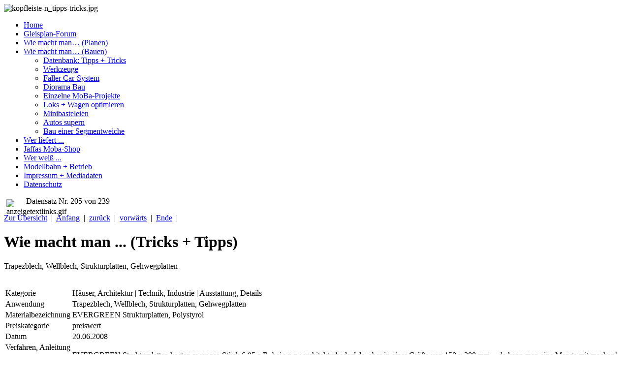

--- FILE ---
content_type: text/html; charset=utf-8
request_url: https://moba-trickkiste.de/wie-macht-man-bauen/datenbank-tipps-tricks.html?id=138&task=view&total=239&start=204
body_size: 4013
content:
<!DOCTYPE html PUBLIC "-//W3C//DTD XHTML 1.0 Transitional//EN" "http://www.w3.org/TR/xhtml1/DTD/xhtml1-transitional.dtd">
<html xmlns="http://www.w3.org/1999/xhtml" xml:lang="de-de" lang="de-de" >
<head>
<script>window.dataLayer = window.dataLayer || [];</script>
<!-- Google Tag Manager JS V.1.0.0 from Tools for Joomla -->
<script>(function(w,d,s,l,i){w[l]=w[l]||[];w[l].push({'gtm.start':
new Date().getTime(),event:'gtm.js'});var f=d.getElementsByTagName(s)[0],
j=d.createElement(s),dl=l!='dataLayer'?'&l='+l:'';j.async=true;j.src=
'//www.googletagmanager.com/gtm.js?id='+i+dl;f.parentNode.insertBefore(j,f);
})(window,document,'script','dataLayer','GTM-NH94ZLR');</script>
<!-- End Google Tag Manager JS -->
<script src="https://cloud.ccm19.de/app.js?apiKey=cc68d4ac9635e155d4b435a0beb5d429a3ef5def254b2df1&amp;domain=657029c3beb39eea050719e2&amp;lang=de_DE" referrerpolicy="origin"></script>    
<script type="text/javascript" src="http://get.mirando.de/js/jslib.js"></script>
<!-- Fancybox -->
<link rel="stylesheet" href="http://www.moba-trickkiste.de/templates/moba/js/fancybox/jquery.fancybox-1.3.1.css" type="text/css" />
<script type="text/javascript" src="http://www.moba-trickkiste.de/templates/moba/js/jquery-1.9.1.min.js"></script>
<script type="text/javascript">
   jq=$.noConflict();
</script>
<script type="text/javascript" src="http://www.moba-trickkiste.de/templates/moba/js/fancybox/jquery.mousewheel-3.0.2.pack.js"></script>
<script type="text/javascript" src="http://www.moba-trickkiste.de/templates/moba/js/fancybox/jquery.fancybox-1.3.1.js"></script>
<!-- Fancybox ENDE -->
<script type="text/javascript" src="http://www.moba-trickkiste.de/templates/moba/js/myscripts.js"></script>
  <meta http-equiv="content-type" content="text/html; charset=utf-8" />
  <meta name="robots" content="index, follow" />  <meta name="keywords" content="Basteltipps,Basteltricks,Sammlung,Archiv,Diorama,Werkzeug,Verfahren" />
  <meta name="description" content="Tipps- und Tricks-Datenbank für Modelleisenbahn und Modellbau" />
  <title>Tipps- und Tricks-Datenbank für Modellbahn und Modellbau - Die MoBa - Trickkiste</title>
<link rel="shortcut icon" href="http://www.moba-trickkiste.de/templates/moba/favicon.ico" />
<link rel="stylesheet" href="/templates/moba/css/template.css" type="text/css" />
<!--[if lte IE 6]>
<link href="/templates/moba/css/ieonly.css" rel="stylesheet" type="text/css" />
<![endif]-->

<!-- BEGIN Advanced Google Analytics - http://deconf.com/advanced-google-analytics-joomla/ -->

<script src="//ajax.googleapis.com/ajax/libs/jquery/1.8.3/jquery.min.js"></script>
<script type="text/javascript">jQuery.noConflict();</script><script type="text/javascript">
(function($){
    $(window).load(function() {
            $('a').filter(function() {
				return this.href.match(/.*\.(zip|mp3*|mpe*g|pdf|docx*|pptx*|xlsx*|jpe*g|png|gif|tiff|rar*)(\?.*)?$/);
            }).click(function(e) {
                ga('send','event', 'download', 'click', this.href);
            });
            $('a[href^="mailto"]').click(function(e) {
                ga('send','event', 'email', 'send', this.href);
             });
            var loc = location.host.split('.');
            while (loc.length > 2) { loc.shift(); }
            loc = loc.join('.');
            var localURLs = [
                              loc,
                              'moba-trickkiste.de'
                            ];
            $('a[href^="http"]').filter(function() {
			if (!this.href.match(/.*\.(zip|mp3*|mpe*g|pdf|docx*|pptx*|xlsx*|jpe*g|png|gif|tiff|rar*)(\?.*)?$/)){
				for (var i = 0; i < localURLs.length; i++) {
					if (this.href.indexOf(localURLs[i]) == -1) return this.href;
				}
			}	
            }).click(function(e) {
                ga('send','event', 'outbound', 'click', this.href);
            });
    });
})(jQuery);
</script>
<script type="text/javascript">
  (function(i,s,o,g,r,a,m){i['GoogleAnalyticsObject']=r;i[r]=i[r]||function(){
  (i[r].q=i[r].q||[]).push(arguments)},i[r].l=1*new Date();a=s.createElement(o),
  m=s.getElementsByTagName(o)[0];a.async=1;a.src=g;m.parentNode.insertBefore(a,m)
  })(window,document,'script','//www.google-analytics.com/analytics.js','ga');
  ga('create', 'UA-21479357-1', 'auto');  
  
ga('require', 'displayfeatures');
ga('set', 'anonymizeIp', true);
ga('set', 'dimension4', 'guest');
ga('send', 'pageview');
</script>
<!-- END Advanced Google Analytics -->


</head>
<body>
<!-- Google Tag Manager iframe V.1.0.0 from Tools for Joomla -->
<noscript><iframe src='//www.googletagmanager.com/ns.html?id=GTM-NH94ZLR'
height='0' width='0' style='display:none;visibility:hidden'></iframe></noscript>
<!-- End Google Tag Manager iframe -->
<div id="rahmen">
  <div id="kopf"><a name='oben'></a>
    <div id="kopfbild">
    

<div class="custom"  >
	<img title="kopfleiste-n_tipps-tricks.jpg" alt="kopfleiste-n_tipps-tricks.jpg" src="/images/stories/kopfbilder/kopfleiste-n_tipps-tricks.jpg" height="130" width="932" /></div>

    </div>
    <div id="banner">
    <div class="bannergroup">

	<div class="banneritem">
										<script type="text/javascript" src="//get.mirando.de/mirando.js#a=5677&as=1&at=1" async></script>
<noscript><iframe width="468" height="60" marginwidth="0" marginheight="0" hspace="0" vspace="0" frameborder="0" scrolling="no" src="//get.mirando.de/noscript/5677/"></iframe></noscript>				<div class="clr"></div>
	</div>

</div>

    </div>
  </div>
  <div id="rumpf">
    <div id="links">
    
<ul class="menu">
<li class="item-96"><a href="/" >Home</a></li><li class="item-85"><a href="/forum.html" >Gleisplan-Forum</a></li><li class="item-54 parent"><a href="/wie-macht-man-planen.html" >Wie macht man… (Planen)</a></li><li class="item-84 active deeper parent"><a href="/wie-macht-man-bauen.html" >Wie macht man… (Bauen)</a><ul><li class="item-66 current active"><a href="/wie-macht-man-bauen/datenbank-tipps-tricks.html" >Datenbank: Tipps + Tricks</a></li><li class="item-63"><a href="/wie-macht-man-bauen/werkzeuge.html" >Werkzeuge</a></li><li class="item-60"><a href="/wie-macht-man-bauen/faller-car-system.html" >Faller Car-System</a></li><li class="item-58"><a href="/wie-macht-man-bauen/diorama-bau.html" >Diorama Bau</a></li><li class="item-75 parent"><a href="/wie-macht-man-bauen/einzelne-moba-projekte.html" >Einzelne MoBa-Projekte</a></li><li class="item-59"><a href="/wie-macht-man-bauen/loks-wagen-optimieren.html" >Loks + Wagen optimieren</a></li><li class="item-62"><a href="/wie-macht-man-bauen/minibasteleien.html" >Minibasteleien</a></li><li class="item-61"><a href="/wie-macht-man-bauen/autos-supern.html" >Autos supern</a></li><li class="item-73"><a href="/wie-macht-man-bauen/segmentweiche.html" >Bau einer Segmentweiche</a></li></ul></li><li class="item-55 parent"><a href="/wer-liefert-.html" >Wer liefert ...</a></li><li class="item-192"><a href="http://www.jaffas-moba-shop.de" >Jaffas Moba-Shop</a></li><li class="item-56 parent"><a href="/wer-weiss-.html" >Wer weiß ...</a></li><li class="item-89 parent"><a href="/modellbahn-betrieb.html" >Modellbahn + Betrieb</a></li><li class="item-53"><a href="/impressum.html" >Impressum + Mediadaten</a></li><li class="item-193"><a href="/datenschutz.html" >Datenschutz</a></li></ul>
<div class="bannergroup">


</div>


<div class="custom"  >
	<div id="anzeige_links"><img style="margin: 5px; float: left;" title="anzeigetextlinks.gif" alt="anzeigetextlinks.gif" src="/images/stories/kopfbilder/anzeigetextlinks.gif" height="9" width="35" /></div></div>

    </div>
    <div id="inhalt">
            <div class="navi_pagination">
        <p class='p_pagination'>Datensatz Nr. 205 von 239</p>
        <a href='datenbank-tipps-tricks.html'>Zur Übersicht</a>&nbsp;&nbsp;|&nbsp;&nbsp;<a href="/wie-macht-man-bauen/datenbank-tipps-tricks.html?id=218&amp;task=view&amp;total=239&amp;start=0" class='pagination'>Anfang</a>&nbsp;&nbsp;|&nbsp;&nbsp;<a href="/wie-macht-man-bauen/datenbank-tipps-tricks.html?id=169&amp;task=view&amp;total=239&amp;start=203" class='pagination'>zurück</a>&nbsp;&nbsp;|&nbsp;&nbsp;<a href="/wie-macht-man-bauen/datenbank-tipps-tricks.html?id=139&amp;task=view&amp;total=239&amp;start=205" class='pagination'>vorwärts</a>&nbsp;&nbsp;|&nbsp;&nbsp;<a href="/wie-macht-man-bauen/datenbank-tipps-tricks.html?id=223&amp;task=view&amp;total=239&amp;start=238" class='pagination'>Ende</a>&nbsp;&nbsp;| 
        </div>
        <h1>Wie macht man ... (Tricks + Tipps)</h1>
        <p class='contentheading'>Trapezblech, Wellblech, Strukturplatten, Gehwegplatten</p><br />
        <table cellspacing='2' class='tabletrick'>
          <tr>
            <td valign='top' class='tricktd'>Kategorie</td>
            <td>Häuser, Architektur | Technik, Industrie | Ausstattung, Details</td>
          </tr>
          <!--<tr>
            <td valign='top' class='tricktd'>geeignet für...</td>
            <td></td>
          </tr>-->
          <tr>
            <td valign='top' class='tricktd'>Anwendung</td>
            <td>Trapezblech, Wellblech, Strukturplatten, Gehwegplatten</td>
          </tr>
          <tr>
            <td valign='top' class='tricktd'>Materialbezeichnung</td>
            <td>EVERGREEN Strukturplatten, Polystyrol</td>
          </tr>
          <tr>
            <td valign='top' class='tricktd'>Preiskategorie</td>
            <td>preiswert</td>
          </tr>
          <tr>
            <td valign='top' class='tricktd'>Datum</td>
            <td>20.06.2008</td>
          </tr>
          <tr>
            <td valign='top' class='tricktd'>Verfahren, Anleitung</td>
            <td><p>EVERGREEN Strukturplatten kosten zwar pro Stück 6,95 z.B. bei www.architekturbedarf.de, aber in einer Größe von 150 x 300 mm -- da kann man eine Menge mit machen!</p>
<p>Es gibt sie in 0,5 und 1,0 mm Stärke: Strukturplatten mit V-Rillen in 8 versch. Maßen, Gehwegplatten in 4 Maßen, Bretterverschalung in 6 Maßen (auch als flache Treppe verwendbar!) und Trapezblech in sechs verschiedenen Maßen von Rastermaß 0,75 mm bis 3,2 mm -- das reicht von feinem Wellblech bis hin zu Spundwänden in Spur N! ... und ich habe seinerzeit unwissend meine Spundwände selbst gegossen :-(</p></td>
          </tr>
          <tr>
            <td valign='top' class='tricktd'>Bezugsquelle</td>
            <td>z.B. www.architekturbedarf.de</td>
          </tr>
          <tr>
            <td valign='top' class='tricktd'>ca.-Kosten</td>
            <td>6,95 Euro pro Platte 150 x 300 mm</td>
          </tr>
          <tr>
            <td valign='top' class='tricktd'>Quelle/Entdecker</td>
            <td>n.n.</td>
          </tr>
          <tr>
            <td valign='top' class='tricktd'>Link</td>
            <td>---</td>
          </tr>
        </table><br /><div class="navi_pagination"><a href='datenbank-tipps-tricks.html'>Zur Übersicht</a>&nbsp;&nbsp;|&nbsp;&nbsp;<a href="/wie-macht-man-bauen/datenbank-tipps-tricks.html?id=218&amp;task=view&amp;total=239&amp;start=0" class='pagination'>Anfang</a>&nbsp;&nbsp;|&nbsp;&nbsp;<a href="/wie-macht-man-bauen/datenbank-tipps-tricks.html?id=169&amp;task=view&amp;total=239&amp;start=203" class='pagination'>zurück</a>&nbsp;&nbsp;|&nbsp;&nbsp;<a href="/wie-macht-man-bauen/datenbank-tipps-tricks.html?id=139&amp;task=view&amp;total=239&amp;start=205" class='pagination'>vorwärts</a>&nbsp;&nbsp;|&nbsp;&nbsp;<a href="/wie-macht-man-bauen/datenbank-tipps-tricks.html?id=223&amp;task=view&amp;total=239&amp;start=238" class='pagination'>Ende</a>&nbsp;&nbsp;|</div>
    <div style="margin-top:10px;">
    <div class="bannergroup">

	<div class="banneritem">
										<script type="text/javascript" src="//get.mirando.de/mirando.js#a=5680&as=1&at=5" async></script>
<noscript><iframe width="300" height="250" marginwidth="0" marginheight="0" hspace="0" vspace="0" frameborder="0" scrolling="no" src="//get.mirando.de/noscript/5680/"></iframe></noscript>				<div class="clr"></div>
	</div>

</div>

    </div>
      <div id="fuss">Tipps, Tricks und Informationen für anspruchsvolle Modellbahner</div>
    </div>
    <div class="clearer">
    </div>
  </div>
</div>
<script type="text/javascript" src="http://get.mirando.de/mirando.js#a=5683&as=1" async></script>
</body>
</html>